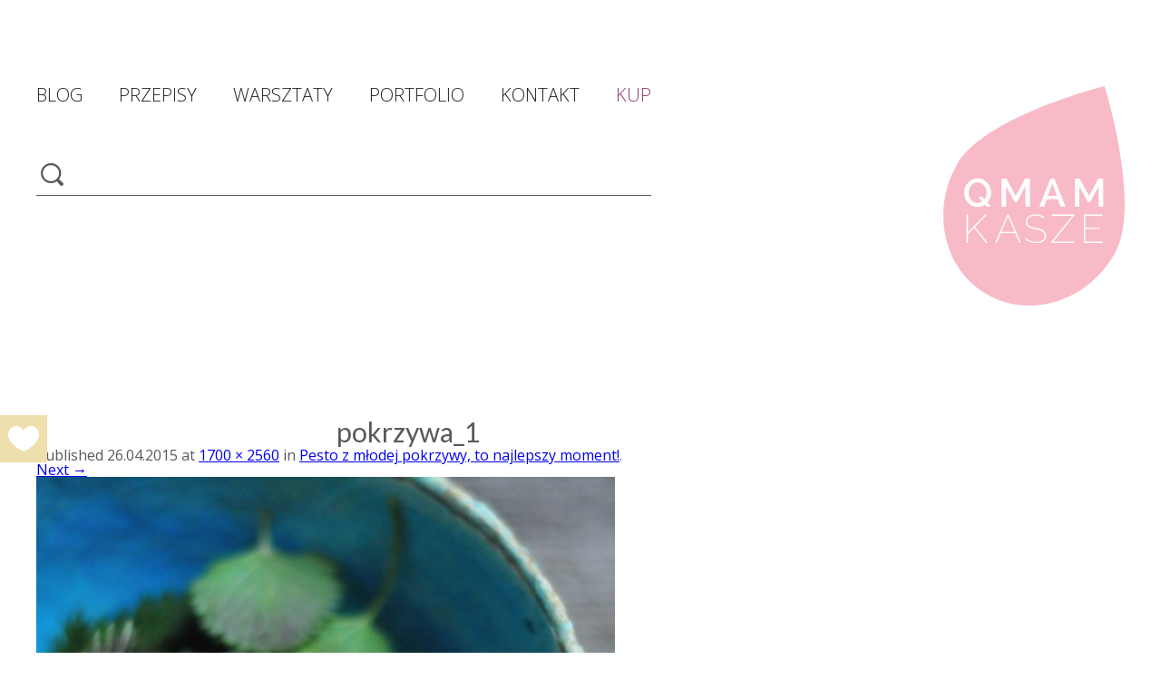

--- FILE ---
content_type: text/html; charset=UTF-8
request_url: https://qmamkasze.pl/pesto-z-mlodej-pokrzywy-to-najlepszy-moment/pokrzywa_1/
body_size: 13876
content:
<!DOCTYPE html>
<!--[if IE 7]>
<html class="ie ie7" dir="ltr" lang="pl-PL" prefix="og: https://ogp.me/ns#">
<![endif]-->
<!--[if IE 8]>
<html class="ie ie8" dir="ltr" lang="pl-PL" prefix="og: https://ogp.me/ns#">
<![endif]-->
<!--[if !(IE 7) | !(IE 8)  ]><!-->
<html dir="ltr" lang="pl-PL" prefix="og: https://ogp.me/ns#">
<!--<![endif]-->
<head>
    <meta charset="UTF-8"/>
    <meta name="viewport" content="width=device-width"/>
    <meta name="facebook-domain-verification" content="hpb02rnqjazpjxpk66nlgmdx8ifdl6" />
                    <meta property="og:type" content="website"/>
        <meta property="og:url" content="https://qmamkasze.pl/pesto-z-mlodej-pokrzywy-to-najlepszy-moment/pokrzywa_1/"/>
        <meta property="og:title" content="pokrzywa_1"/>
        <meta property="og:description" content=""/>
        <meta property="og:image" content="https://qmamkasze.pl/wp-content/uploads/2015/04/pokrzywa_1-scaled-1150x700.jpg"/>
        <meta property="og:image:width" content="1150"/>
        <meta property="og:image:height" content="700"/>
        
    <link rel="profile" href="//gmpg.org/xfn/11"/>
    <link rel="pingback" href="https://qmamkasze.pl/xmlrpc.php"/>
    <link rel="shortcut icon" type="image/png" href="/favicon.png?v=201910051500"/>
    <script src="//code.jquery.com/jquery-1.11.3.min.js"></script>
    <link href='https://fonts.googleapis.com/css?family=Open+Sans:300,400,700,900&subset=latin,latin-ext'
          rel='stylesheet' type='text/css'>
    <link href="https://fonts.googleapis.com/css?family=Lato:300,400,900&amp;subset=latin-ext" rel="stylesheet">
        <!--[if lt IE 9]>
        <script src="https://qmamkasze.pl/wp-content/themes/qmamkasze/js/html5.js" type="text/javascript"></script>
        <![endif]-->
    <script>
        function hasCookieSet(key, value) {
            if (!key) return false;
            return document.cookie.search(key + '=' + (value || '')) > -1;
        }
    </script>
    	<style>img:is([sizes="auto" i], [sizes^="auto," i]) { contain-intrinsic-size: 3000px 1500px }</style>
	
		<!-- All in One SEO 4.8.8 - aioseo.com -->
		<title>pokrzywa_1 | Maia Sobczak</title>
	<meta name="robots" content="max-image-preview:large" />
	<meta name="author" content="Maia Sobczak"/>
	<link rel="canonical" href="https://qmamkasze.pl/pesto-z-mlodej-pokrzywy-to-najlepszy-moment/pokrzywa_1/" />
	<meta name="generator" content="All in One SEO (AIOSEO) 4.8.8" />
		<meta property="og:locale" content="pl_PL" />
		<meta property="og:site_name" content="Maia Sobczak | wiem co zdrowe" />
		<meta property="og:type" content="article" />
		<meta property="og:title" content="pokrzywa_1 | Maia Sobczak" />
		<meta property="og:url" content="https://qmamkasze.pl/pesto-z-mlodej-pokrzywy-to-najlepszy-moment/pokrzywa_1/" />
		<meta property="article:published_time" content="2015-04-26T22:12:50+00:00" />
		<meta property="article:modified_time" content="2015-04-26T22:12:50+00:00" />
		<meta name="twitter:card" content="summary" />
		<meta name="twitter:title" content="pokrzywa_1 | Maia Sobczak" />
		<script type="application/ld+json" class="aioseo-schema">
			{"@context":"https:\/\/schema.org","@graph":[{"@type":"BreadcrumbList","@id":"https:\/\/qmamkasze.pl\/pesto-z-mlodej-pokrzywy-to-najlepszy-moment\/pokrzywa_1\/#breadcrumblist","itemListElement":[{"@type":"ListItem","@id":"https:\/\/qmamkasze.pl#listItem","position":1,"name":"Home","item":"https:\/\/qmamkasze.pl","nextItem":{"@type":"ListItem","@id":"https:\/\/qmamkasze.pl\/pesto-z-mlodej-pokrzywy-to-najlepszy-moment\/pokrzywa_1\/#listItem","name":"pokrzywa_1"}},{"@type":"ListItem","@id":"https:\/\/qmamkasze.pl\/pesto-z-mlodej-pokrzywy-to-najlepszy-moment\/pokrzywa_1\/#listItem","position":2,"name":"pokrzywa_1","previousItem":{"@type":"ListItem","@id":"https:\/\/qmamkasze.pl#listItem","name":"Home"}}]},{"@type":"ItemPage","@id":"https:\/\/qmamkasze.pl\/pesto-z-mlodej-pokrzywy-to-najlepszy-moment\/pokrzywa_1\/#itempage","url":"https:\/\/qmamkasze.pl\/pesto-z-mlodej-pokrzywy-to-najlepszy-moment\/pokrzywa_1\/","name":"pokrzywa_1 | Maia Sobczak","inLanguage":"pl-PL","isPartOf":{"@id":"https:\/\/qmamkasze.pl\/#website"},"breadcrumb":{"@id":"https:\/\/qmamkasze.pl\/pesto-z-mlodej-pokrzywy-to-najlepszy-moment\/pokrzywa_1\/#breadcrumblist"},"author":{"@id":"https:\/\/qmamkasze.pl\/author\/maia\/#author"},"creator":{"@id":"https:\/\/qmamkasze.pl\/author\/maia\/#author"},"datePublished":"2015-04-26T23:12:50+01:00","dateModified":"2015-04-26T23:12:50+01:00"},{"@type":"Organization","@id":"https:\/\/qmamkasze.pl\/#organization","name":"Qmam kasze","description":"wiem co zdrowe","url":"https:\/\/qmamkasze.pl\/","logo":{"@type":"ImageObject","url":"https:\/\/qmamkasze.pl\/wp-content\/uploads\/2015\/04\/pokrzywa_1-scaled.jpg","@id":"https:\/\/qmamkasze.pl\/pesto-z-mlodej-pokrzywy-to-najlepszy-moment\/pokrzywa_1\/#organizationLogo"},"image":{"@id":"https:\/\/qmamkasze.pl\/pesto-z-mlodej-pokrzywy-to-najlepszy-moment\/pokrzywa_1\/#organizationLogo"}},{"@type":"Person","@id":"https:\/\/qmamkasze.pl\/author\/maia\/#author","url":"https:\/\/qmamkasze.pl\/author\/maia\/","name":"Maia Sobczak","image":{"@type":"ImageObject","@id":"https:\/\/qmamkasze.pl\/pesto-z-mlodej-pokrzywy-to-najlepszy-moment\/pokrzywa_1\/#authorImage","url":"https:\/\/secure.gravatar.com\/avatar\/199c0edc18d40efa8c32483be6a67c981c02614f7251246d82cd404843d3a96a?s=96&d=mm&r=g","width":96,"height":96,"caption":"Maia Sobczak"}},{"@type":"WebSite","@id":"https:\/\/qmamkasze.pl\/#website","url":"https:\/\/qmamkasze.pl\/","name":"Maia Sobczak","description":"wiem co zdrowe","inLanguage":"pl-PL","publisher":{"@id":"https:\/\/qmamkasze.pl\/#organization"}}]}
		</script>
		<!-- All in One SEO -->

<link rel='dns-prefetch' href='//cdn.jsdelivr.net' />
<link rel="alternate" type="application/rss+xml" title="Maia Sobczak &raquo; Kanał z wpisami" href="https://qmamkasze.pl/feed/" />
<link rel="alternate" type="application/rss+xml" title="Maia Sobczak &raquo; Kanał z komentarzami" href="https://qmamkasze.pl/comments/feed/" />
<link rel="alternate" type="application/rss+xml" title="Maia Sobczak &raquo; pokrzywa_1 Kanał z komentarzami" href="https://qmamkasze.pl/pesto-z-mlodej-pokrzywy-to-najlepszy-moment/pokrzywa_1/feed/" />
<script type="text/javascript">
/* <![CDATA[ */
window._wpemojiSettings = {"baseUrl":"https:\/\/s.w.org\/images\/core\/emoji\/16.0.1\/72x72\/","ext":".png","svgUrl":"https:\/\/s.w.org\/images\/core\/emoji\/16.0.1\/svg\/","svgExt":".svg","source":{"concatemoji":"https:\/\/qmamkasze.pl\/wp-includes\/js\/wp-emoji-release.min.js?ver=644f239c6da851533f33ec2f7a7ea468"}};
/*! This file is auto-generated */
!function(s,n){var o,i,e;function c(e){try{var t={supportTests:e,timestamp:(new Date).valueOf()};sessionStorage.setItem(o,JSON.stringify(t))}catch(e){}}function p(e,t,n){e.clearRect(0,0,e.canvas.width,e.canvas.height),e.fillText(t,0,0);var t=new Uint32Array(e.getImageData(0,0,e.canvas.width,e.canvas.height).data),a=(e.clearRect(0,0,e.canvas.width,e.canvas.height),e.fillText(n,0,0),new Uint32Array(e.getImageData(0,0,e.canvas.width,e.canvas.height).data));return t.every(function(e,t){return e===a[t]})}function u(e,t){e.clearRect(0,0,e.canvas.width,e.canvas.height),e.fillText(t,0,0);for(var n=e.getImageData(16,16,1,1),a=0;a<n.data.length;a++)if(0!==n.data[a])return!1;return!0}function f(e,t,n,a){switch(t){case"flag":return n(e,"\ud83c\udff3\ufe0f\u200d\u26a7\ufe0f","\ud83c\udff3\ufe0f\u200b\u26a7\ufe0f")?!1:!n(e,"\ud83c\udde8\ud83c\uddf6","\ud83c\udde8\u200b\ud83c\uddf6")&&!n(e,"\ud83c\udff4\udb40\udc67\udb40\udc62\udb40\udc65\udb40\udc6e\udb40\udc67\udb40\udc7f","\ud83c\udff4\u200b\udb40\udc67\u200b\udb40\udc62\u200b\udb40\udc65\u200b\udb40\udc6e\u200b\udb40\udc67\u200b\udb40\udc7f");case"emoji":return!a(e,"\ud83e\udedf")}return!1}function g(e,t,n,a){var r="undefined"!=typeof WorkerGlobalScope&&self instanceof WorkerGlobalScope?new OffscreenCanvas(300,150):s.createElement("canvas"),o=r.getContext("2d",{willReadFrequently:!0}),i=(o.textBaseline="top",o.font="600 32px Arial",{});return e.forEach(function(e){i[e]=t(o,e,n,a)}),i}function t(e){var t=s.createElement("script");t.src=e,t.defer=!0,s.head.appendChild(t)}"undefined"!=typeof Promise&&(o="wpEmojiSettingsSupports",i=["flag","emoji"],n.supports={everything:!0,everythingExceptFlag:!0},e=new Promise(function(e){s.addEventListener("DOMContentLoaded",e,{once:!0})}),new Promise(function(t){var n=function(){try{var e=JSON.parse(sessionStorage.getItem(o));if("object"==typeof e&&"number"==typeof e.timestamp&&(new Date).valueOf()<e.timestamp+604800&&"object"==typeof e.supportTests)return e.supportTests}catch(e){}return null}();if(!n){if("undefined"!=typeof Worker&&"undefined"!=typeof OffscreenCanvas&&"undefined"!=typeof URL&&URL.createObjectURL&&"undefined"!=typeof Blob)try{var e="postMessage("+g.toString()+"("+[JSON.stringify(i),f.toString(),p.toString(),u.toString()].join(",")+"));",a=new Blob([e],{type:"text/javascript"}),r=new Worker(URL.createObjectURL(a),{name:"wpTestEmojiSupports"});return void(r.onmessage=function(e){c(n=e.data),r.terminate(),t(n)})}catch(e){}c(n=g(i,f,p,u))}t(n)}).then(function(e){for(var t in e)n.supports[t]=e[t],n.supports.everything=n.supports.everything&&n.supports[t],"flag"!==t&&(n.supports.everythingExceptFlag=n.supports.everythingExceptFlag&&n.supports[t]);n.supports.everythingExceptFlag=n.supports.everythingExceptFlag&&!n.supports.flag,n.DOMReady=!1,n.readyCallback=function(){n.DOMReady=!0}}).then(function(){return e}).then(function(){var e;n.supports.everything||(n.readyCallback(),(e=n.source||{}).concatemoji?t(e.concatemoji):e.wpemoji&&e.twemoji&&(t(e.twemoji),t(e.wpemoji)))}))}((window,document),window._wpemojiSettings);
/* ]]> */
</script>
<style id='wp-emoji-styles-inline-css' type='text/css'>

	img.wp-smiley, img.emoji {
		display: inline !important;
		border: none !important;
		box-shadow: none !important;
		height: 1em !important;
		width: 1em !important;
		margin: 0 0.07em !important;
		vertical-align: -0.1em !important;
		background: none !important;
		padding: 0 !important;
	}
</style>
<link rel='stylesheet' id='wp-block-library-css' href='https://qmamkasze.pl/wp-includes/css/dist/block-library/style.min.css?ver=644f239c6da851533f33ec2f7a7ea468' type='text/css' media='all' />
<style id='classic-theme-styles-inline-css' type='text/css'>
/*! This file is auto-generated */
.wp-block-button__link{color:#fff;background-color:#32373c;border-radius:9999px;box-shadow:none;text-decoration:none;padding:calc(.667em + 2px) calc(1.333em + 2px);font-size:1.125em}.wp-block-file__button{background:#32373c;color:#fff;text-decoration:none}
</style>
<style id='global-styles-inline-css' type='text/css'>
:root{--wp--preset--aspect-ratio--square: 1;--wp--preset--aspect-ratio--4-3: 4/3;--wp--preset--aspect-ratio--3-4: 3/4;--wp--preset--aspect-ratio--3-2: 3/2;--wp--preset--aspect-ratio--2-3: 2/3;--wp--preset--aspect-ratio--16-9: 16/9;--wp--preset--aspect-ratio--9-16: 9/16;--wp--preset--color--black: #000000;--wp--preset--color--cyan-bluish-gray: #abb8c3;--wp--preset--color--white: #ffffff;--wp--preset--color--pale-pink: #f78da7;--wp--preset--color--vivid-red: #cf2e2e;--wp--preset--color--luminous-vivid-orange: #ff6900;--wp--preset--color--luminous-vivid-amber: #fcb900;--wp--preset--color--light-green-cyan: #7bdcb5;--wp--preset--color--vivid-green-cyan: #00d084;--wp--preset--color--pale-cyan-blue: #8ed1fc;--wp--preset--color--vivid-cyan-blue: #0693e3;--wp--preset--color--vivid-purple: #9b51e0;--wp--preset--gradient--vivid-cyan-blue-to-vivid-purple: linear-gradient(135deg,rgba(6,147,227,1) 0%,rgb(155,81,224) 100%);--wp--preset--gradient--light-green-cyan-to-vivid-green-cyan: linear-gradient(135deg,rgb(122,220,180) 0%,rgb(0,208,130) 100%);--wp--preset--gradient--luminous-vivid-amber-to-luminous-vivid-orange: linear-gradient(135deg,rgba(252,185,0,1) 0%,rgba(255,105,0,1) 100%);--wp--preset--gradient--luminous-vivid-orange-to-vivid-red: linear-gradient(135deg,rgba(255,105,0,1) 0%,rgb(207,46,46) 100%);--wp--preset--gradient--very-light-gray-to-cyan-bluish-gray: linear-gradient(135deg,rgb(238,238,238) 0%,rgb(169,184,195) 100%);--wp--preset--gradient--cool-to-warm-spectrum: linear-gradient(135deg,rgb(74,234,220) 0%,rgb(151,120,209) 20%,rgb(207,42,186) 40%,rgb(238,44,130) 60%,rgb(251,105,98) 80%,rgb(254,248,76) 100%);--wp--preset--gradient--blush-light-purple: linear-gradient(135deg,rgb(255,206,236) 0%,rgb(152,150,240) 100%);--wp--preset--gradient--blush-bordeaux: linear-gradient(135deg,rgb(254,205,165) 0%,rgb(254,45,45) 50%,rgb(107,0,62) 100%);--wp--preset--gradient--luminous-dusk: linear-gradient(135deg,rgb(255,203,112) 0%,rgb(199,81,192) 50%,rgb(65,88,208) 100%);--wp--preset--gradient--pale-ocean: linear-gradient(135deg,rgb(255,245,203) 0%,rgb(182,227,212) 50%,rgb(51,167,181) 100%);--wp--preset--gradient--electric-grass: linear-gradient(135deg,rgb(202,248,128) 0%,rgb(113,206,126) 100%);--wp--preset--gradient--midnight: linear-gradient(135deg,rgb(2,3,129) 0%,rgb(40,116,252) 100%);--wp--preset--font-size--small: 13px;--wp--preset--font-size--medium: 20px;--wp--preset--font-size--large: 36px;--wp--preset--font-size--x-large: 42px;--wp--preset--spacing--20: 0.44rem;--wp--preset--spacing--30: 0.67rem;--wp--preset--spacing--40: 1rem;--wp--preset--spacing--50: 1.5rem;--wp--preset--spacing--60: 2.25rem;--wp--preset--spacing--70: 3.38rem;--wp--preset--spacing--80: 5.06rem;--wp--preset--shadow--natural: 6px 6px 9px rgba(0, 0, 0, 0.2);--wp--preset--shadow--deep: 12px 12px 50px rgba(0, 0, 0, 0.4);--wp--preset--shadow--sharp: 6px 6px 0px rgba(0, 0, 0, 0.2);--wp--preset--shadow--outlined: 6px 6px 0px -3px rgba(255, 255, 255, 1), 6px 6px rgba(0, 0, 0, 1);--wp--preset--shadow--crisp: 6px 6px 0px rgba(0, 0, 0, 1);}:where(.is-layout-flex){gap: 0.5em;}:where(.is-layout-grid){gap: 0.5em;}body .is-layout-flex{display: flex;}.is-layout-flex{flex-wrap: wrap;align-items: center;}.is-layout-flex > :is(*, div){margin: 0;}body .is-layout-grid{display: grid;}.is-layout-grid > :is(*, div){margin: 0;}:where(.wp-block-columns.is-layout-flex){gap: 2em;}:where(.wp-block-columns.is-layout-grid){gap: 2em;}:where(.wp-block-post-template.is-layout-flex){gap: 1.25em;}:where(.wp-block-post-template.is-layout-grid){gap: 1.25em;}.has-black-color{color: var(--wp--preset--color--black) !important;}.has-cyan-bluish-gray-color{color: var(--wp--preset--color--cyan-bluish-gray) !important;}.has-white-color{color: var(--wp--preset--color--white) !important;}.has-pale-pink-color{color: var(--wp--preset--color--pale-pink) !important;}.has-vivid-red-color{color: var(--wp--preset--color--vivid-red) !important;}.has-luminous-vivid-orange-color{color: var(--wp--preset--color--luminous-vivid-orange) !important;}.has-luminous-vivid-amber-color{color: var(--wp--preset--color--luminous-vivid-amber) !important;}.has-light-green-cyan-color{color: var(--wp--preset--color--light-green-cyan) !important;}.has-vivid-green-cyan-color{color: var(--wp--preset--color--vivid-green-cyan) !important;}.has-pale-cyan-blue-color{color: var(--wp--preset--color--pale-cyan-blue) !important;}.has-vivid-cyan-blue-color{color: var(--wp--preset--color--vivid-cyan-blue) !important;}.has-vivid-purple-color{color: var(--wp--preset--color--vivid-purple) !important;}.has-black-background-color{background-color: var(--wp--preset--color--black) !important;}.has-cyan-bluish-gray-background-color{background-color: var(--wp--preset--color--cyan-bluish-gray) !important;}.has-white-background-color{background-color: var(--wp--preset--color--white) !important;}.has-pale-pink-background-color{background-color: var(--wp--preset--color--pale-pink) !important;}.has-vivid-red-background-color{background-color: var(--wp--preset--color--vivid-red) !important;}.has-luminous-vivid-orange-background-color{background-color: var(--wp--preset--color--luminous-vivid-orange) !important;}.has-luminous-vivid-amber-background-color{background-color: var(--wp--preset--color--luminous-vivid-amber) !important;}.has-light-green-cyan-background-color{background-color: var(--wp--preset--color--light-green-cyan) !important;}.has-vivid-green-cyan-background-color{background-color: var(--wp--preset--color--vivid-green-cyan) !important;}.has-pale-cyan-blue-background-color{background-color: var(--wp--preset--color--pale-cyan-blue) !important;}.has-vivid-cyan-blue-background-color{background-color: var(--wp--preset--color--vivid-cyan-blue) !important;}.has-vivid-purple-background-color{background-color: var(--wp--preset--color--vivid-purple) !important;}.has-black-border-color{border-color: var(--wp--preset--color--black) !important;}.has-cyan-bluish-gray-border-color{border-color: var(--wp--preset--color--cyan-bluish-gray) !important;}.has-white-border-color{border-color: var(--wp--preset--color--white) !important;}.has-pale-pink-border-color{border-color: var(--wp--preset--color--pale-pink) !important;}.has-vivid-red-border-color{border-color: var(--wp--preset--color--vivid-red) !important;}.has-luminous-vivid-orange-border-color{border-color: var(--wp--preset--color--luminous-vivid-orange) !important;}.has-luminous-vivid-amber-border-color{border-color: var(--wp--preset--color--luminous-vivid-amber) !important;}.has-light-green-cyan-border-color{border-color: var(--wp--preset--color--light-green-cyan) !important;}.has-vivid-green-cyan-border-color{border-color: var(--wp--preset--color--vivid-green-cyan) !important;}.has-pale-cyan-blue-border-color{border-color: var(--wp--preset--color--pale-cyan-blue) !important;}.has-vivid-cyan-blue-border-color{border-color: var(--wp--preset--color--vivid-cyan-blue) !important;}.has-vivid-purple-border-color{border-color: var(--wp--preset--color--vivid-purple) !important;}.has-vivid-cyan-blue-to-vivid-purple-gradient-background{background: var(--wp--preset--gradient--vivid-cyan-blue-to-vivid-purple) !important;}.has-light-green-cyan-to-vivid-green-cyan-gradient-background{background: var(--wp--preset--gradient--light-green-cyan-to-vivid-green-cyan) !important;}.has-luminous-vivid-amber-to-luminous-vivid-orange-gradient-background{background: var(--wp--preset--gradient--luminous-vivid-amber-to-luminous-vivid-orange) !important;}.has-luminous-vivid-orange-to-vivid-red-gradient-background{background: var(--wp--preset--gradient--luminous-vivid-orange-to-vivid-red) !important;}.has-very-light-gray-to-cyan-bluish-gray-gradient-background{background: var(--wp--preset--gradient--very-light-gray-to-cyan-bluish-gray) !important;}.has-cool-to-warm-spectrum-gradient-background{background: var(--wp--preset--gradient--cool-to-warm-spectrum) !important;}.has-blush-light-purple-gradient-background{background: var(--wp--preset--gradient--blush-light-purple) !important;}.has-blush-bordeaux-gradient-background{background: var(--wp--preset--gradient--blush-bordeaux) !important;}.has-luminous-dusk-gradient-background{background: var(--wp--preset--gradient--luminous-dusk) !important;}.has-pale-ocean-gradient-background{background: var(--wp--preset--gradient--pale-ocean) !important;}.has-electric-grass-gradient-background{background: var(--wp--preset--gradient--electric-grass) !important;}.has-midnight-gradient-background{background: var(--wp--preset--gradient--midnight) !important;}.has-small-font-size{font-size: var(--wp--preset--font-size--small) !important;}.has-medium-font-size{font-size: var(--wp--preset--font-size--medium) !important;}.has-large-font-size{font-size: var(--wp--preset--font-size--large) !important;}.has-x-large-font-size{font-size: var(--wp--preset--font-size--x-large) !important;}
:where(.wp-block-post-template.is-layout-flex){gap: 1.25em;}:where(.wp-block-post-template.is-layout-grid){gap: 1.25em;}
:where(.wp-block-columns.is-layout-flex){gap: 2em;}:where(.wp-block-columns.is-layout-grid){gap: 2em;}
:root :where(.wp-block-pullquote){font-size: 1.5em;line-height: 1.6;}
</style>
<link rel='stylesheet' id='fast-micro-pay-css' href='https://qmamkasze.pl/wp-content/plugins/fast-micro-pay/css/fast-micro-pay.css?ver=1.8.9' type='text/css' media='all' />
<link rel='stylesheet' id='slick-css-css' href='//cdn.jsdelivr.net/npm/slick-carousel@1.8.1/slick/slick.css?ver=all' type='text/css' media='all' />
<link rel='stylesheet' id='qmamkasze-style-css' href='https://qmamkasze.pl/wp-content/themes/qmamkasze/style.css?ver=202401140204' type='text/css' media='all' />
<link rel='stylesheet' id='newsletter-css' href='https://qmamkasze.pl/wp-content/plugins/newsletter/style.css?ver=8.9.9' type='text/css' media='all' />
<script type="text/javascript" src="https://qmamkasze.pl/wp-includes/js/jquery/jquery.min.js?ver=3.7.1" id="jquery-core-js"></script>
<script type="text/javascript" src="https://qmamkasze.pl/wp-includes/js/jquery/jquery-migrate.min.js?ver=3.4.1" id="jquery-migrate-js"></script>
<script type="text/javascript" id="fast-micro-pay-js-extra">
/* <![CDATA[ */
var FastMicroPay = {"ajax":"https:\/\/qmamkasze.pl\/wp-admin\/admin-ajax.php"};
/* ]]> */
</script>
<script type="text/javascript" src="https://qmamkasze.pl/wp-content/plugins/fast-micro-pay/js/fast-micro-pay.js?ver=1.8.9" id="fast-micro-pay-js"></script>
<link rel="https://api.w.org/" href="https://qmamkasze.pl/wp-json/" /><link rel="alternate" title="JSON" type="application/json" href="https://qmamkasze.pl/wp-json/wp/v2/media/2189" /><link rel="EditURI" type="application/rsd+xml" title="RSD" href="https://qmamkasze.pl/xmlrpc.php?rsd" />

<link rel='shortlink' href='https://qmamkasze.pl/?p=2189' />
<link rel="alternate" title="oEmbed (JSON)" type="application/json+oembed" href="https://qmamkasze.pl/wp-json/oembed/1.0/embed?url=https%3A%2F%2Fqmamkasze.pl%2Fpesto-z-mlodej-pokrzywy-to-najlepszy-moment%2Fpokrzywa_1%2F" />
<link rel="alternate" title="oEmbed (XML)" type="text/xml+oembed" href="https://qmamkasze.pl/wp-json/oembed/1.0/embed?url=https%3A%2F%2Fqmamkasze.pl%2Fpesto-z-mlodej-pokrzywy-to-najlepszy-moment%2Fpokrzywa_1%2F&#038;format=xml" />

<script type="text/javascript">
    jQuery(document).ready(function(){
        fast_micro_pay_check_cache(2189);
    })
    var fast_micro_pay_post_id = 2189;
</script>

<link rel="alternate" type="application/rss+xml" title="Podcast RSS feed" href="https://qmamkasze.pl/feed/podcasts" />


    <!-- Facebook Pixel Code -->
    <script>
        !function (f, b, e, v, n, t, s) {
            if (f.fbq) return;
            n = f.fbq = function () {
                n.callMethod ?
                    n.callMethod.apply(n, arguments) : n.queue.push(arguments)
            };
            if (!f._fbq) f._fbq = n;
            n.push = n;
            n.loaded = !0;
            n.version = '2.0';
            n.queue = [];
            t = b.createElement(e);
            t.async = !0;
            t.src = v;
            s = b.getElementsByTagName(e)[0];
            s.parentNode.insertBefore(t, s)
        }(window,
            document, 'script', 'https://connect.facebook.net/en_US/fbevents.js');

        fbq('init', '957628341050688');
        fbq('track', "PageView");</script>
    <noscript><img height="1" width="1" style="display:none"
                   src="https://www.facebook.com/tr?id=957628341050688&ev=PageView&noscript=1"
        /></noscript>
    <!-- End Facebook Pixel Code -->
</head>

<body class="attachment wp-singular attachment-template-default single single-attachment postid-2189 attachmentid-2189 attachment-jpeg wp-theme-qmamkasze custom-background-empty single-author">
    <button role="button"
            class="like-button"
            rel="js-post-like-button"
            title="Like!"
            >
        <span class="like-button__heart"></span>
    </button>

<div id="fb-root"></div>
<script>(function (d, s, id) {
        var js, fjs = d.getElementsByTagName(s)[0];
        if (d.getElementById(id)) return;
        js = d.createElement(s);
        js.id = id;
        js.src = "//connect.facebook.net/pl_PL/all.js#xfbml=1";
        fjs.parentNode.insertBefore(js, fjs);
    }(document, 'script', 'facebook-jssdk'));</script>

<div class="mobile">
    <nav id="mobile-site-navigation" role="navigation">
        <div class="menuToggle">
            <input class="icon" type="checkbox"/>
            <span></span>
            <span></span>
            <span></span>
            <ul id="menu-main-mobile" class="nav-menu"><li><h1 class="site-title"><a href="https://qmamkasze.pl/" title="Maia Sobczak" rel="home"><img src="/wp-content/themes/qmamkasze/img/logo.svg"></a></h1>
<form role="search" method="get" class="search-form" action="https://qmamkasze.pl/" >
    <input type="submit" value="" />
    <input type="text" value="" name="s" />
    </form></li><li id="menu-item-7109" class="menu-item menu-item-type-post_type menu-item-object-ebook menu-item-7109"><a href="https://qmamkasze.pl/ebooki/e-book-na-kobiece-dni-czyli-dni-swini/">Kup</a></li>
<li id="menu-item-5716" class="menu-item menu-item-type-custom menu-item-object-custom menu-item-5716"><a href="/">Blog</a></li>
<li id="menu-item-5717" class="menu-item menu-item-type-taxonomy menu-item-object-category menu-item-5717"><a href="https://qmamkasze.pl/category/galeria-przepisow/">Przepisy</a></li>
<li id="menu-item-6507" class="menu-item menu-item-type-custom menu-item-object-custom menu-item-6507"><a href="/warsztaty/">Warsztaty</a></li>
<li id="menu-item-5720" class="menu-item menu-item-type-post_type menu-item-object-page menu-item-5720"><a href="https://qmamkasze.pl/kontakt/">Kontakt</a></li>
<li id="menu-item-5721" class="menu-item menu-item-type-post_type menu-item-object-page menu-item-5721"><a href="https://qmamkasze.pl/o-mnie/">O mnie</a></li>
<li id="menu-item-5722" class="menu-item menu-item-type-custom menu-item-object-custom menu-item-5722"><a target="_blank" href="https://www.youtube.com/channel/UCeQuc3sWWdm3Zx92MOaBeug">QmamKasze kręci</a></li>
<li id="menu-item-6474" class="menu-item menu-item-type-custom menu-item-object-custom menu-item-6474"><a href="/podkasty/">Podkast z QmamKasze</a></li>
<li id="menu-item-5723" class="menu-item menu-item-type-post_type menu-item-object-page menu-item-5723"><a href="https://qmamkasze.pl/ksiazki-qmamkasze/">Książki QmamKasze</a></li>
<li>
        <form method="post" action="https://qmamkasze.pl/?na=s" class="tnp-subscription" style="">
<input type="hidden" name="nlang" value="">

        <div class="tnp-field tnp-field-email"><input class="tnp-email" type="email" name="ne" id="tnp-1" value="" placeholder="EMAIL..." required></div>

        <div class="tnp-field tnp-field-button" style="text-align: left"><input class="tnp-submit" type="submit" value="DOŁĄCZ DO NEWSLETTERA" style="">
</div>
</form>
    </li></ul>        </div>
    </nav>
    <div class="clear"></div>
    <h1 class="site-title"><a href="https://qmamkasze.pl/" title="Maia Sobczak" rel="home"><img src="/wp-content/themes/qmamkasze/img/logo.svg"></a></h1>
</div>

<div id="page" class="hfeed site">
    <header id="masthead" class="site-header" role="banner">
        <div class="topBar desktop wide-desktop">
            <div class="left">
                <nav id="site-navigation" class="navigation" role="navigation">
                    <div class="menu-main-container"><ul id="menu-main" class="nav-menu"><li id="menu-item-5705" class="menu-item menu-item-type-custom menu-item-object-custom menu-item-5705"><a href="/">Blog</a></li>
<li id="menu-item-5706" class="menu-item menu-item-type-taxonomy menu-item-object-category menu-item-5706"><a href="https://qmamkasze.pl/category/galeria-przepisow/">Przepisy</a></li>
<li id="menu-item-6506" class="menu-item menu-item-type-custom menu-item-object-custom menu-item-6506"><a href="/warsztaty/">Warsztaty</a></li>
<li id="menu-item-5710" class="menu-item menu-item-type-post_type menu-item-object-page menu-item-5710"><a href="https://qmamkasze.pl/portfolio/">Portfolio</a></li>
<li id="menu-item-5715" class="menu-item menu-item-type-post_type menu-item-object-page menu-item-5715"><a href="https://qmamkasze.pl/kontakt/">Kontakt</a></li>
<li id="menu-item-7110" class="menu-item menu-item-type-post_type menu-item-object-ebook menu-item-7110"><a href="https://qmamkasze.pl/ebooki/e-book-na-kobiece-dni-czyli-dni-swini/">Kup</a></li>
</ul></div>                </nav><!-- #site-navigation -->
                <form role="search" method="get" class="search-form" action="https://qmamkasze.pl/" >
    <input type="submit" value="" />
    <input type="text" value="" name="s" />
    </form>            </div>
            <div class="right">
                <hgroup>
                    <h1 class="site-title"><a href="https://qmamkasze.pl/" title="Maia Sobczak" rel="home"><img src="/wp-content/themes/qmamkasze/img/logo.svg"></a></h1>
                </hgroup>
            </div>
            <div class="clear"></div>
        </div>
    </header><!-- #masthead -->

    <div id="main" class="wrapper">

	<div id="primary" class="site-content">
		<div id="content" role="main">

		
				<article id="post-2189" class="image-attachment post-2189 attachment type-attachment status-inherit hentry odd mint single">
					<header class="entry-header">
						<h1 class="entry-title">pokrzywa_1</h1>

						<footer class="entry-meta">
							<span class="meta-prep meta-prep-entry-date">Published </span> <span class="entry-date"><time class="entry-date" datetime="2015-04-26T23:12:50+01:00">26.04.2015</time></span> at <a href="https://qmamkasze.pl/wp-content/uploads/2015/04/pokrzywa_1-scaled.jpg" title="Link to full-size image">1700 &times; 2560</a> in <a href="https://qmamkasze.pl/pesto-z-mlodej-pokrzywy-to-najlepszy-moment/" title="Return to Pesto z młodej pokrzywy, to najlepszy moment!" rel="gallery">Pesto z młodej pokrzywy, to najlepszy moment!</a>.													</footer><!-- .entry-meta -->

						<nav id="image-navigation" class="navigation" role="navigation">
							<span class="previous-image"></span>
							<span class="next-image"><a href='https://qmamkasze.pl/pesto-z-mlodej-pokrzywy-to-najlepszy-moment/pesto_pokrzywa_1/'>Next &rarr;</a></span>
						</nav><!-- #image-navigation -->
					</header><!-- .entry-header -->

					<div class="entry-content">

						<div class="entry-attachment">
							<div class="attachment">
								<a href="https://qmamkasze.pl/pesto-z-mlodej-pokrzywy-to-najlepszy-moment/pesto_pokrzywa_1/" title="pokrzywa_1" rel="attachment"><img width="638" height="960" src="https://qmamkasze.pl/wp-content/uploads/2015/04/pokrzywa_1-scaled.jpg" class="attachment-960x960 size-960x960" alt="" decoding="async" fetchpriority="high" srcset="https://qmamkasze.pl/wp-content/uploads/2015/04/pokrzywa_1-scaled.jpg 1700w, https://qmamkasze.pl/wp-content/uploads/2015/04/pokrzywa_1-scaled-199x300.jpg 199w, https://qmamkasze.pl/wp-content/uploads/2015/04/pokrzywa_1-scaled-680x1024.jpg 680w, https://qmamkasze.pl/wp-content/uploads/2015/04/pokrzywa_1-scaled-768x1157.jpg 768w, https://qmamkasze.pl/wp-content/uploads/2015/04/pokrzywa_1-scaled-1020x1536.jpg 1020w, https://qmamkasze.pl/wp-content/uploads/2015/04/pokrzywa_1-scaled-1360x2048.jpg 1360w, https://qmamkasze.pl/wp-content/uploads/2015/04/pokrzywa_1-scaled-66x100.jpg 66w" sizes="(max-width: 638px) 100vw, 638px" /></a>

															</div><!-- .attachment -->

						</div><!-- .entry-attachment -->

						<div class="entry-description">
																				</div><!-- .entry-description -->

					</div><!-- .entry-content -->

				</article><!-- #post -->

				
<div class="comments-area">

    <div class="comments-title">
        <ul class="social">
            <li class="fb">
                <a href="https://www.facebook.com/sharer/sharer.php?u=https%3A%2F%2Fqmamkasze.pl%2Fpesto-z-mlodej-pokrzywy-to-najlepszy-moment%2Fpokrzywa_1%2F&t=pokrzywa_1"
                   onclick="javascript:window.open(this.href, 'Share on Facebook', 'menubar=no,toolbar=no,resizable=yes,scrollbars=yes,height=300,width=600');return false;"
                   target="_blank"></a>
            </li>
            <li class="pt">
                <a href="https://pl.pinterest.com/pin/create/button/?url=https%3A%2F%2Fqmamkasze.pl%2Fpesto-z-mlodej-pokrzywy-to-najlepszy-moment%2Fpokrzywa_1%2F&description=pokrzywa_1"
                   data-pin-do="buttonPin"
                   data-pin-custom="true"></a>
            </li>
            <li class="yt"><a href="https://www.youtube.com/" target="_blank"></a></li>
            <li class="inst"><a href="https://www.instagram.com" target="_blank"></a></li>
            <li class="email">
                <a href="mailto:friend@email.com?subject=pokrzywa_1&body=pokrzywa_1:%0Ahttps%3A%2F%2Fqmamkasze.pl%2Fpesto-z-mlodej-pokrzywy-to-najlepszy-moment%2Fpokrzywa_1%2F"
                   target="_blank"></a>
            </li>
        </ul>
        <a href="#comments"
           class="comments-list-icon"
           title="0 komentarzy"
        >0</a>
        <div class="clear"></div>
    </div>

    <div class="related-posts">
        
            <header>
                <h3>Zobacz jeszcze</h3>
                <nav role="navigation" rel="js-slick-slider-navigation"></nav>
            </header>
            <div rel="js-slick-slider"><a href="https://qmamkasze.pl/pieczony-w-winie-seler-do-rozkochania/"><img data-lazy="https://qmamkasze.pl/wp-content/uploads/2021/03/qmamkasze_pieczony_seler_22-1-350x315.jpg"></a><a href="https://qmamkasze.pl/szot-z-kurkumy-osobisty-straznik-odpornosci/"><img data-lazy="https://qmamkasze.pl/wp-content/uploads/2020/03/Qmamkasze_szot_kurkuma_6-scaled-350x315.jpg"></a><a href="https://qmamkasze.pl/nauczyc-sie-smakowac-chwile-jak-kiszona-pyszna-pokrzywe/"><img data-lazy="https://qmamkasze.pl/wp-content/uploads/2018/04/sloik_1-scaled-350x315.jpg"></a><a href="https://qmamkasze.pl/poswiateczna-pyszna-chrzanowka-i-deser-z-resztek-makowca/"><img data-lazy="https://qmamkasze.pl/wp-content/uploads/2018/04/resztki_po_swietach-350x315.jpg"></a><a href="https://qmamkasze.pl/ciasto-z-dzemem-koncowka-pesto-i-nowa-ksiazka/"><img data-lazy="https://qmamkasze.pl/wp-content/uploads/2018/03/ciasto_piec-scaled-350x315.jpg"></a><a href="https://qmamkasze.pl/kalafior-z-wasabi-moze-z-makaronem-ryzowym-mynowaste/"><img data-lazy="https://qmamkasze.pl/wp-content/uploads/2018/03/kalafior_wasabi_makaron_ryz-scaled-350x315.jpg"></a><a href="https://qmamkasze.pl/cytrynowe-ciasto-z-ryzu-na-zimno-piekne-i-pyszne/"><img data-lazy="https://qmamkasze.pl/wp-content/uploads/2017/04/small1-scaled-350x315.jpg"></a><a href="https://qmamkasze.pl/los-pasztetos-czyli-pasztet-z-topinaburem-mynowaste/"><img data-lazy="https://qmamkasze.pl/wp-content/uploads/2017/04/lospasztetos_4-copy-scaled-350x315.jpg"></a><a href="https://qmamkasze.pl/babka-pomaranczowa-bez-cukru-przygotowania-czas-zaczac/"><img data-lazy="https://qmamkasze.pl/wp-content/uploads/2017/04/small-350x315.jpg"></a><a href="https://qmamkasze.pl/proste-roti-3-skladniki-a-tysiac-zastosowan-live/"><img data-lazy="https://qmamkasze.pl/wp-content/uploads/2017/03/small3-scaled-350x315.jpg"></a><a href="https://qmamkasze.pl/warsztaty-z-moja-szczesliwa-ksiazka-trzeba-sprobowac/"><img data-lazy="https://qmamkasze.pl/wp-content/uploads/2017/03/smoo_small-350x315.jpg"></a><a href="https://qmamkasze.pl/to-smoothie-z-kurkuma-karmi-szczesciem/"><img data-lazy="https://qmamkasze.pl/wp-content/uploads/2017/03/smoothie_kurkuma_small-350x315.jpg"></a><a href="https://qmamkasze.pl/zwykly-makaron-z-zielonymi-szparagami-i-mieta-po-prostu/"><img data-lazy="https://qmamkasze.pl/wp-content/uploads/2016/04/makaron_szparagi_2-scaled-350x315.jpg"></a><a href="https://qmamkasze.pl/jaglana-piekny-rabarbar-i-gruszka-glodni/"><img data-lazy="https://qmamkasze.pl/wp-content/uploads/2016/04/jaglana_rabarbar_gruszka-copy-scaled-350x315.jpg"></a><a href="https://qmamkasze.pl/warsztaty-pachnace-obfitoscia-harmonogram/"><img data-lazy="https://qmamkasze.pl/wp-content/uploads/2016/04/burgery_jaglane-scaled-350x315.jpg"></a><a href="https://qmamkasze.pl/kuszaca-mloda-kapusta-z-krwista-pomarancza/"><img data-lazy="https://qmamkasze.pl/wp-content/uploads/2016/04/kapusta_pokrzywa_small-scaled-350x315.jpg"></a><a href="https://qmamkasze.pl/peczak-wiosenny-ze-smazona-rzodkiewka-pysznie/"><img data-lazy="https://qmamkasze.pl/wp-content/uploads/2016/04/rzodkiewka_peczak-scaled-350x315.jpg"></a><a href="https://qmamkasze.pl/nalesniki-bogow-morze-w-sloncu-i-zapach-spokoju/"><img data-lazy="https://qmamkasze.pl/wp-content/uploads/2016/04/nalesniki_small-scaled-350x315.jpg"></a><a href="https://qmamkasze.pl/babka-pistacjowa-z-gruszka-ida-swieta/"><img data-lazy="https://qmamkasze.pl/wp-content/uploads/2016/03/babka_pistacja_s-scaled-350x315.jpg"></a><a href="https://qmamkasze.pl/szczesliwy-zurek-z-grzybami-pysznie-bezglutenowy/"><img data-lazy="https://qmamkasze.pl/wp-content/uploads/2016/03/zurek_ryz_grzyby_3-scaled-350x315.jpg"></a><a href="https://qmamkasze.pl/jak-pragne-koloru-czyli-grillowane-boczniaki-w-masali/"><img data-lazy="https://qmamkasze.pl/wp-content/uploads/2016/03/oczniaki_grill_3-scaled-350x315.jpg"></a><a href="https://qmamkasze.pl/jaglana-na-zielono-czyli-boskie-wiosenne-sniadanie/"><img data-lazy="https://qmamkasze.pl/wp-content/uploads/2016/03/zielona_jaglana_1-scaled-350x315.jpg"></a><a href="https://qmamkasze.pl/pesto-z-mlodej-pokrzywy-to-najlepszy-moment/"><img data-lazy="https://qmamkasze.pl/wp-content/uploads/2015/04/pesto_pokrzywa-scaled-350x315.jpg"></a><a href="https://qmamkasze.pl/chipsy-z-topinambura-lekko-wedzone-boskie/"><img data-lazy="https://qmamkasze.pl/wp-content/uploads/2015/04/topinambur_chips_3-scaled-350x315.jpg"></a><a href="https://qmamkasze.pl/ale-ten-krem-ziemniaczany-dobry/"><img data-lazy="https://qmamkasze.pl/wp-content/uploads/2015/04/zupa_ziemniak_4-scaled-350x315.jpg"></a><a href="https://qmamkasze.pl/pate-z-fasoli-czyli-delikatny-pasztet-z-tymiankiem/"><img data-lazy="https://qmamkasze.pl/wp-content/uploads/2015/04/paszt_8-350x315.jpg"></a><a href="https://qmamkasze.pl/rozany-mazurek-z-czarna-porzeczka-i-rozmarynem/"><img data-lazy="https://qmamkasze.pl/wp-content/uploads/2015/04/roza_tarta-scaled-350x315.jpg"></a><a href="https://qmamkasze.pl/kremowy-zur-bezglutenowy-dobry-przepis-na-swieta/"><img data-lazy="https://qmamkasze.pl/wp-content/uploads/2015/03/zur_gryczany-scaled-350x315.jpg"></a><a href="https://qmamkasze.pl/kiczeri-pyszne-oczyszczanie-po-indyjsku/"><img data-lazy="https://qmamkasze.pl/wp-content/uploads/2015/03/rower-scaled-350x315.jpg"></a><a href="https://qmamkasze.pl/fajnie-proste-chapati-z-zielona-kolendra-omnomnom/"><img data-lazy="https://qmamkasze.pl/wp-content/uploads/2015/03/chapati_1-scaled-350x315.jpg"></a><a href="https://qmamkasze.pl/szalowy-pasztet-z-fasoli-i-suszonych-pomidorow/"><img data-lazy="https://qmamkasze.pl/wp-content/uploads/2014/04/pasztet_pomi1-350x315.jpg"></a><a href="https://qmamkasze.pl/mazurek-bezglutenowy-z-czekolada-i-swiezymi-ziolami/"><img data-lazy="https://qmamkasze.pl/wp-content/uploads/2014/04/mazurek_piperz_majeranek-scaled-350x315.jpg"></a><a href="https://qmamkasze.pl/focaccia-bezglutenowa-chrupiaca-i-rozmarynowa/"><img data-lazy="https://qmamkasze.pl/wp-content/uploads/2014/04/focaccia_jaglana-scaled-350x315.jpg"></a><a href="https://qmamkasze.pl/marchewka-love-pomarancze/"><img data-lazy="https://qmamkasze.pl/wp-content/uploads/2014/03/marchewkowa-scaled-350x315.jpg"></a><a href="https://qmamkasze.pl/warsztat-kulinarny-energia-po-zimie-must-have/"><img data-lazy="https://qmamkasze.pl/wp-content/uploads/2014/03/Energia_wiosna-scaled-350x315.jpg"></a><a href="https://qmamkasze.pl/kocham-ryz-z-orzechami-i-rozmarynem/"><img data-lazy="https://qmamkasze.pl/wp-content/uploads/2014/03/ryz_orzechy_3-scaled-350x315.jpg"></a><a href="https://qmamkasze.pl/pudding-ryzowy-z-kakaowcem-lub-czerwona-pomarancza/"><img data-lazy="https://qmamkasze.pl/wp-content/uploads/2014/03/pudding_ryz_x2-scaled-350x315.jpg"></a><a href="https://qmamkasze.pl/prawdziwie-czekoladowe-brownie/"><img data-lazy="https://qmamkasze.pl/wp-content/uploads/2013/04/brownie_1-scaled-350x315.jpg"></a><a href="https://qmamkasze.pl/qmamkasze-na-urban-market/"><img data-lazy="https://qmamkasze.pl/wp-content/uploads/2013/03/peczak_zielone1-350x315.jpg"></a><a href="https://qmamkasze.pl/peczak-z-topinamburem-slonecznym-karczochem/"><img data-lazy="https://qmamkasze.pl/wp-content/uploads/2013/04/peczak_topinambur_11-scaled-350x315.jpg"></a><a href="https://qmamkasze.pl/tez-lubie-frytki-prawdziwe-domowe/"><img data-lazy="https://qmamkasze.pl/wp-content/uploads/2013/04/Domowe_frytki_1-scaled-350x315.jpg"></a><a href="https://qmamkasze.pl/kielki-w-objeciach-kapusty-z-rozmarynem/"><img data-lazy="https://qmamkasze.pl/wp-content/uploads/2013/04/Oliwa_kapusta-scaled-350x315.jpg"></a><a href="https://qmamkasze.pl/majowka-z-joga-zumba-i-ekologiczna-dieta/"><img data-lazy="https://qmamkasze.pl/wp-content/uploads/2013/04/jaglana_gruszka_truskawka-scaled-350x315.jpg"></a><a href="https://qmamkasze.pl/wiosenne-przebudzenie-w-gallop-ie/"><img data-lazy="https://qmamkasze.pl/wp-content/uploads/2013/04/DSC_2230-scaled-350x315.jpg"></a><a href="https://qmamkasze.pl/sloneczny-konkurs/"><img data-lazy="https://qmamkasze.pl/wp-content/uploads/2013/04/kozy-scaled.jpg"></a><a href="https://qmamkasze.pl/kocham-migdalowe-placki/"><img data-lazy="https://qmamkasze.pl/wp-content/uploads/2013/04/placki_midalowe-350x315.jpg"></a><a href="https://qmamkasze.pl/warsztat-pachnacy-kasza/"><img data-lazy="https://qmamkasze.pl/wp-content/uploads/2013/04/jaglana_warsztat-350x315.jpg"></a><a href="https://qmamkasze.pl/mietowy-peczak/"><img data-lazy="https://qmamkasze.pl/wp-content/uploads/2013/03/peczak_mieta_2-350x315.jpg"></a><a href="https://qmamkasze.pl/sloneczne-zyczenia-wielkanocne/"><img data-lazy="https://qmamkasze.pl/wp-content/uploads/2013/03/Hugo_rysuje-scaled.jpg"></a><a href="https://qmamkasze.pl/deser-pachnacy-wiosna/"><img data-lazy="https://qmamkasze.pl/wp-content/uploads/2013/03/mus_gruszka_mieta-350x315.jpg"></a><a href="https://qmamkasze.pl/uwaga-wielkanocny-konkurs/"><img data-lazy="https://qmamkasze.pl/wp-content/uploads/2013/03/konkurs_wielkanoc_1-350x315.jpg"></a><a href="https://qmamkasze.pl/jesli-jajko-to-jakie/"><img data-lazy="https://qmamkasze.pl/wp-content/uploads/2013/03/jaja_przepiorcze-350x315.jpg"></a><a href="https://qmamkasze.pl/slonecznik-kocha-rukole/"><img data-lazy="https://qmamkasze.pl/wp-content/uploads/2013/03/pasta_slonecznik-scaled.jpg"></a><a href="https://qmamkasze.pl/jablko-rozmaryn-i-batat/"><img data-lazy="https://qmamkasze.pl/wp-content/uploads/2013/03/jablko_bata-350x315.jpg"></a><a href="https://qmamkasze.pl/ciacha-czyli-amarantus-rzadzi/"><img data-lazy="https://qmamkasze.pl/wp-content/uploads/2013/03/amarantus_ciastka_2-350x315.jpg"></a><a href="https://qmamkasze.pl/pasta-z-adzuki-z-bazylia-w-tle/"><img data-lazy="https://qmamkasze.pl/wp-content/uploads/2013/03/pasta_adzuki-350x315.jpg"></a><a href="https://qmamkasze.pl/gruszka-zakochana-w-orzechu/"><img data-lazy="https://qmamkasze.pl/wp-content/uploads/2013/03/gruszka_orzech-350x315.jpg"></a><a href="https://qmamkasze.pl/pasta-z-bialej-fasoli/"><img data-lazy="https://qmamkasze.pl/wp-content/uploads/2013/03/pasta_fasola_biala_2-350x315.jpg"></a><a href="https://qmamkasze.pl/czerwona-zupa-czyli-pani-burak-i-pan-azuki/"><img data-lazy="https://qmamkasze.pl/wp-content/uploads/2013/03/czerwona_zupa-scaled.jpg"></a><a href="https://qmamkasze.pl/kutia-w-wersji-orkiszowej/"><img data-lazy="https://qmamkasze.pl/wp-content/uploads/2013/03/kutia_swieta-350x315.jpg"></a><a href="https://qmamkasze.pl/galaretka-z-wina-daktylowego/"><img data-lazy="https://qmamkasze.pl/wp-content/uploads/2013/03/Wino_galaretka_1-350x315.jpg"></a><a href="https://qmamkasze.pl/pasta-z-zielonego-grochu-z-wodorostami-wakame/"><img data-lazy="https://qmamkasze.pl/wp-content/uploads/2013/03/pasta_groch_1-350x315.jpg"></a><a href="https://qmamkasze.pl/ryz-pokochal-czarna-rzepe-kucharka-dodala-fasolke-adzuki/"><img data-lazy="https://qmamkasze.pl/wp-content/uploads/2013/03/ryz_azuki-350x315.jpg"></a><a href="https://qmamkasze.pl/pytanie-na-sniadanie-i-maia/"><img data-lazy="https://qmamkasze.pl/wp-content/uploads/2013/03/rzepa_marchewka-scaled.jpg"></a><a href="https://qmamkasze.pl/kasza-w-dzien-dobry-tvn/"><img data-lazy="https://qmamkasze.pl/wp-content/uploads/2013/03/kasza_burak_sos_gruszkowy-350x315.jpg"></a><a href="https://qmamkasze.pl/owsianka-z-pestkami-dyni/"><img data-lazy="https://qmamkasze.pl/wp-content/uploads/2013/03/owsianka_dynia-350x315.jpg"></a><a href="https://qmamkasze.pl/imbir-czarny-bez-jablko-i-do-lozka/"><img data-lazy="https://qmamkasze.pl/wp-content/uploads/2013/03/imbir_czarny_bez-scaled.jpg"></a><a href="https://qmamkasze.pl/czarna-rzepa-leczy/"><img data-lazy="https://qmamkasze.pl/wp-content/uploads/2013/03/rzepa_2-350x315.jpg"></a><a href="https://qmamkasze.pl/447/"><img data-lazy="https://qmamkasze.pl/wp-content/uploads/2013/03/rzepa_marchewka-scaled.jpg"></a><a href="https://qmamkasze.pl/ciastka-migdalowo-owsiane-na-pomoc/"><img data-lazy="https://qmamkasze.pl/wp-content/uploads/2013/03/ciastka_owsiane_migdal_1-350x315.jpg"></a><a href="https://qmamkasze.pl/ogorki-kiszone-kwasnie-na-zdrowie/"><img data-lazy="https://qmamkasze.pl/wp-content/uploads/2013/03/ogorki_kiszone_1-350x315.jpg"></a><a href="https://qmamkasze.pl/a-na-kaszel-stary-wyprobowany-syrop-z-cebuli/"><img data-lazy="https://qmamkasze.pl/wp-content/uploads/2013/03/cebula-350x315.jpg"></a><a href="https://qmamkasze.pl/placki-owsiane-z-suszona-figa/"><img data-lazy="https://qmamkasze.pl/wp-content/uploads/2013/03/placki_owsiane_3-350x315.jpg"></a><a href="https://qmamkasze.pl/jablko-gruszka-swiezy-imbir-i-suszona-sliwka/"><img data-lazy="https://qmamkasze.pl/wp-content/uploads/2013/03/jablko_sliwka_imbir_1-scaled.jpg"></a><a href="https://qmamkasze.pl/domowy-kisiel-gruszkowo-porzeczkowy/"><img data-lazy="https://qmamkasze.pl/wp-content/uploads/2013/03/kisiel_gruszka_porzeczka_2-350x315.jpg"></a><a href="https://qmamkasze.pl/batat-z-kolendra-kasza-gryczana/"><img data-lazy="https://qmamkasze.pl/wp-content/uploads/2013/03/batat_kasza_gryczana_1-scaled-350x315.jpg"></a><a href="https://qmamkasze.pl/krolewska-kawa-zbozowa/"><img data-lazy="https://qmamkasze.pl/wp-content/uploads/2013/03/kawa_zbozowa_2-scaled-350x315.jpg"></a><a href="https://qmamkasze.pl/jagody-goji/"><img data-lazy="https://qmamkasze.pl/wp-content/uploads/2013/03/jagody_goji_1-350x315.jpg"></a><a href="https://qmamkasze.pl/pasztet-z-czerwonej-soczewicy/"><img data-lazy="https://qmamkasze.pl/wp-content/uploads/2013/03/pasztet_soczewica_czerwona_1-scaled-350x315.jpg"></a><a href="https://qmamkasze.pl/drugie-sniadanie-tost/"><img data-lazy="https://qmamkasze.pl/wp-content/uploads/2013/03/2_sniadanie-scaled-350x315.jpg"></a><a href="https://qmamkasze.pl/mus-jablko-gruszka/"><img data-lazy="https://qmamkasze.pl/wp-content/uploads/2013/03/mus_jablko_gruszka_yogi_1-scaled-350x315.jpg"></a><a href="https://qmamkasze.pl/sweet-jaglanka/"><img data-lazy="https://qmamkasze.pl/wp-content/uploads/2013/03/sweet_jaglanka_1-scaled-350x315.jpg"></a><a href="https://qmamkasze.pl/jablko-sliwka-gorzka-czekolada-i-orzech/"><img data-lazy="https://qmamkasze.pl/wp-content/uploads/2013/03/mus_jablko_sliwka_orzech_2-scaled-350x315.jpg"></a><a href="https://qmamkasze.pl/makaron-zytni-z-pomidorami/"><img data-lazy="https://qmamkasze.pl/wp-content/uploads/2013/03/makaron_pomidor_1-scaled-350x315.jpg"></a><a href="https://qmamkasze.pl/superlinia-powiedz-tak-jodze-luty-2013-nr-02/"><img data-lazy="https://qmamkasze.pl/wp-content/uploads/2013/03/super_linia_maia-350x315.jpg"></a><a href="https://qmamkasze.pl/fasola-z-pieczonym-burakiem-serem-kozim-i-orzechami/"><img data-lazy="https://qmamkasze.pl/wp-content/uploads/2013/03/burak_fasola-350x315.jpg"></a><a href="https://qmamkasze.pl/zurek/"><img data-lazy="https://qmamkasze.pl/wp-content/uploads/2013/03/zurek-350x315.jpg"></a><a href="https://qmamkasze.pl/marchewkowa-z-mlekiem-kokosowym-i-kolendra/"><img data-lazy="https://qmamkasze.pl/wp-content/uploads/2013/03/marchewkowa_kokos_2-scaled-350x315.jpg"></a><a href="https://qmamkasze.pl/risotto-z-szara-pieczarka/"><img data-lazy="https://qmamkasze.pl/wp-content/uploads/2013/03/risotto_pieczarka_2-scaled-350x315.jpg"></a><a href="https://qmamkasze.pl/sens-radosc-jedzenia-nr-0253-luty-2013/"><img data-lazy="https://qmamkasze.pl/wp-content/uploads/2013/03/sens_maia-350x315.jpg"></a><a href="https://qmamkasze.pl/kasza-jeczmienna-z-kielkami-fasoli-mung-czerwona-cebula-i/"><img data-lazy="https://qmamkasze.pl/wp-content/uploads/2013/03/jeczmienna_kielki_mung-scaled-350x315.jpg"></a><a href="https://qmamkasze.pl/kulki-migdalowe-czekoladowe-i-kokosowe/"><img data-lazy="https://qmamkasze.pl/wp-content/uploads/2013/03/kuki_suszone_owoce_migdaly-scaled-350x315.jpg"></a><a href="https://qmamkasze.pl/babeczka-z-czekoladowo-jaglanego-musu/"><img data-lazy="https://qmamkasze.pl/wp-content/uploads/2013/03/babeczka_jaglano_czekoladowa-scaled-350x315.jpg"></a><a href="https://qmamkasze.pl/mus-z-kaszy-jaglanej-swiezego-ananasa-i-figi/"><img data-lazy="https://qmamkasze.pl/wp-content/uploads/2013/03/mus_jaglany_ananas_figa-350x315.jpg"></a><a href="https://qmamkasze.pl/zielone-z-peczakiem-i-czarnuszka/"><img data-lazy="https://qmamkasze.pl/wp-content/uploads/2013/03/Zielone_z_peczakiem-scaled.jpg"></a></div>    </div>

    	<div id="respond" class="comment-respond">
		<h3 id="reply-title" class="comment-reply-title"> <small><a rel="nofollow" id="cancel-comment-reply-link" href="/pesto-z-mlodej-pokrzywy-to-najlepszy-moment/pokrzywa_1/#respond" style="display:none;">Anuluj odpowiedź</a></small></h3><form action="https://qmamkasze.pl/wp-comments-post.php" method="post" id="commentform" class="comment-form"><p class="comment-form-author"><label for="author"> <span class="required">*</span>Imię</label> <input id="author" name="author" type="text" value="" size="30" /></p>
<p class="comment-form-email"><label for="email"> <span class="required">*</span>Adres e-mail</label> <input id="email" name="email" type="text" value="" size="30" /></p>
<p class="comment-form-comment">
                <label for="comment"><span class="required">*</span>DODAJ SWÓJ KOMENTARZ</label>
                <div class="commentAreaContainer">
                    <textarea id="comment" name="comment" aria-required="true"></textarea>
                </div>
            </p><p class="form-submit"><input name="submit" type="submit" id="submit" class="submit" value="" /> <input type='hidden' name='comment_post_ID' value='2189' id='comment_post_ID' />
<input type='hidden' name='comment_parent' id='comment_parent' value='0' />
</p><p style="display: none;"><input type="hidden" id="akismet_comment_nonce" name="akismet_comment_nonce" value="24aa24f142" /></p><p style="display: none !important;" class="akismet-fields-container" data-prefix="ak_"><label>&#916;<textarea name="ak_hp_textarea" cols="45" rows="8" maxlength="100"></textarea></label><input type="hidden" id="ak_js_1" name="ak_js" value="137"/><script>document.getElementById( "ak_js_1" ).setAttribute( "value", ( new Date() ).getTime() );</script></p></form>	</div><!-- #respond -->
	    <script>
        jQuery(function ($) {
            $('#commentform .form-submit').appendTo($('.commentAreaContainer'));
        }(jQuery));
    </script>

    
</div><!-- #comments .comments-area -->

			
		</div><!-- #content -->
	</div><!-- #primary -->

</div><!-- #main .wrapper -->
<footer id="colophon" role="contentinfo">
</footer><!-- #colophon -->
</div><!-- #page -->
<script type="speculationrules">
{"prefetch":[{"source":"document","where":{"and":[{"href_matches":"\/*"},{"not":{"href_matches":["\/wp-*.php","\/wp-admin\/*","\/wp-content\/uploads\/*","\/wp-content\/*","\/wp-content\/plugins\/*","\/wp-content\/themes\/qmamkasze\/*","\/*\\?(.+)"]}},{"not":{"selector_matches":"a[rel~=\"nofollow\"]"}},{"not":{"selector_matches":".no-prefetch, .no-prefetch a"}}]},"eagerness":"conservative"}]}
</script>
<script type="text/javascript" src="https://qmamkasze.pl/wp-includes/js/comment-reply.min.js?ver=644f239c6da851533f33ec2f7a7ea468" id="comment-reply-js" async="async" data-wp-strategy="async"></script>
<script type="text/javascript" src="//cdn.jsdelivr.net/npm/slick-carousel@1.8.1/slick/slick.min.js?ver=1.8.1" id="slick-js-js"></script>
<script type="text/javascript" src="https://qmamkasze.pl/wp-content/themes/qmamkasze/js/navigation.js?ver=1.0" id="qmamkasze-navigation-js"></script>
<script type="text/javascript" id="newsletter-js-extra">
/* <![CDATA[ */
var newsletter_data = {"action_url":"https:\/\/qmamkasze.pl\/wp-admin\/admin-ajax.php"};
/* ]]> */
</script>
<script type="text/javascript" src="https://qmamkasze.pl/wp-content/plugins/newsletter/main.js?ver=8.9.9" id="newsletter-js"></script>
<script defer type="text/javascript" src="https://qmamkasze.pl/wp-content/plugins/akismet/_inc/akismet-frontend.js?ver=1760128302" id="akismet-frontend-js"></script>
<script type="text/javascript">

    var _gaq = _gaq || [];
    _gaq.push(['_setAccount', 'UA-39469400-1']);
    _gaq.push(['_setDomainName', 'qmamkasze.pl']);
    _gaq.push(['_setAllowLinker', true]);
    _gaq.push(['_trackPageview']);

    (function() {
        var ga = document.createElement('script'); ga.type = 'text/javascript'; ga.async = true;
        ga.src = ('https:' == document.location.protocol ? 'https://' : 'http://') + 'stats.g.doubleclick.net/dc.js';
        var s = document.getElementsByTagName('script')[0]; s.parentNode.insertBefore(ga, s);
    })();

</script>
    <script>
        jQuery(function ($) {
            const $postLikeButton = $('[rel="js-post-like-button"]:not([disabled])');
            const postLikeCookieKey = 'liked2189';

            $postLikeButton
                .attr('data-post-id', '2189')
                .attr('data-nonce', 'c820cea415')
                .on('click', function () {
                    if (!hasCookieSet(postLikeCookieKey)) {
                        $postLikeButton
                            .addClass('liked')
                            .attr('disabled', 'disabled')
                            .attr('title', 'You liked it!');
                        $.post(
                            'https://qmamkasze.pl/wp-admin/admin-ajax.php?action=like_the_post&postId=2189&nonce=c820cea415',
                            function () {
                                document.cookie = postLikeCookieKey + "=1; expires=Fri, 31 Dec 9999 23:59:59 GMT; path=/";
                            }
                        );
                    }
                });
        }(jQuery));
    </script>

<script>
    jQuery(function ($) {
        // newsletter label
        var $emailField = $('#secondary .widget_newsletterwidget input[type="email"]');
        var $emailLabelField = $('#secondary .widget_newsletterwidget label');
        $emailField
            .attr('autocomplete', 'off')
            .on('focus', function () {
                $emailLabelField.hide();
            })
            .on('blur', function () {
                if (!$(this).val()) {
                    $emailLabelField.show();
                }
            });

        // newsletter submit button label
        var $newsletterSubmitBtn = $('#secondary .widget_newsletterwidget input[type="submit"]');
        $newsletterSubmitBtn.val('Zapisz się');

        // prevent scrolling while mobile menu is open
        var $mobileMenu = $('#mobile-site-navigation');
        $('input.icon', $mobileMenu).on('change', function () {
            var $this = $(this);
            setTimeout(function () {
                $('body').toggleClass('mobileMenuOpened', $this.is(':checked'));
            }, 200);
        });

        // print element
        if ($.isFunction($.fn.printThis)) {
            $(document).on('click', '[rel="js-print-closest"]', function (e) {
                e.preventDefault();
                $(this)
                    .closest('[rel="js-print-container"]')
                    .find('[rel="js-printable"]')
                    .printThis({removeInline: true});
            });
        }

        // related posts slider
        if ($.isFunction($.fn.slick)) {
            $('[rel="js-slick-slider"]').slick({
                appendArrows: '[rel="js-slick-slider-navigation"]',
                nextArrow: '<img src="/wp-content/themes/qmamkasze/img/next.svg?v=2" title="Następny">',
                prevArrow: '<img src="/wp-content/themes/qmamkasze/img/prev.svg?v=2" title="Poprzedni">',
                slidesToShow: 3,
                responsive: [
                    {
                        breakpoint: 460,
                        settings: {
                            arrows: false,
                            slidesToShow: 1
                        }
                    },
                    {
                        breakpoint: 600,
                        settings: {
                            arrows: false,
                            slidesToShow: 2
                        }
                    },
                    {
                        breakpoint: 922,
                        settings: {
                            arrows: true,
                            slidesToShow: 3
                        }
                    }
                ]
            });

            $('[rel="js-slick-slider-workshop1"]').slick({
                infinite: false,
                prevArrow: $('[rel="js-slider-prev1"]'),
                nextArrow: $('[rel="js-slider-next1"]'),
                slidesToShow: 2,
                responsive: [
                    {
                        breakpoint: 1255,
                        settings: {
                            slidesToShow: 1
                        }
                    },
                    {
                        breakpoint: 460,
                        settings: {
                            arrows: false
                        }
                    }
                ]
            });

            $('[rel="js-slick-slider-workshop2"]').slick({
                infinite: false,
                prevArrow: $('[rel="js-slider-prev2"]'),
                nextArrow: $('[rel="js-slider-next2"]'),
                slidesToShow: 2,
                responsive: [
                    {
                        breakpoint: 1255,
                        settings: {
                            slidesToShow: 1
                        }
                    },
                    {
                        breakpoint: 460,
                        settings: {
                            slidesToShow: 1,
                            arrows: false
                        }
                    }
                ]
            });
        }

        // Portfolio gallery
        if ($.isFunction($.fn.simpleLightbox)) {
            $('[rel="js-gallery"]').each(function () {
                $(this).find('.grid-content a').simpleLightbox({
                    showCounter: false,
                });
            });
        }

        // Fast Micro Pay plugin adjustments
        $('.fmp-regulations-text').on('click', function () {
            $(this).closest('.fmp-regulations-container').find('.fmp-regulations-option input[type="checkbox"]').click();
        });

        $('[rel="fmp-redirect-button"]').on('click', function () {
            var $fmpBox = $('.fmp-protect-box');
            $fmpBox.length && $(document).scrollTop($fmpBox.first().offset().top - 30);
        });
    }(jQuery));
</script>

<!-- social media -->
<script
        type="text/javascript"
        async defer
        src="//assets.pinterest.com/js/pinit.js"
></script>
</body>
</html>


--- FILE ---
content_type: image/svg+xml
request_url: https://qmamkasze.pl/wp-content/themes/qmamkasze/img/search.svg
body_size: 396
content:
<?xml version="1.0" encoding="utf-8"?>
<!-- Generator: Adobe Illustrator 21.1.0, SVG Export Plug-In . SVG Version: 6.00 Build 0)  -->
<svg version="1.1" id="Warstwa_1" xmlns="http://www.w3.org/2000/svg" xmlns:xlink="http://www.w3.org/1999/xlink" x="0px" y="0px"
	 width="33.4px" height="34px" viewBox="0 0 33.4 34" style="enable-background:new 0 0 33.4 34;" xml:space="preserve">
<path fill="#58595b" d="M31.7,28.6c-2.2-2-4-3.5-5-4.5c2-2.5,3.2-5.7,3.2-9.2c0-8.2-6.7-15-15-15C6.7,0.1,0,6.8,0,15s6.7,15,14.9,15
	c3.4,0,6.4-1.1,8.9-3c1.6,2.3,4.8,6.9,6.4,7C32.2,34.1,35.4,32,31.7,28.6z M3,15C3,8.4,8.3,3,14.9,3s12,5.4,12,12s-5.4,12-12,12
	S3,21.6,3,15z"/>
</svg>
